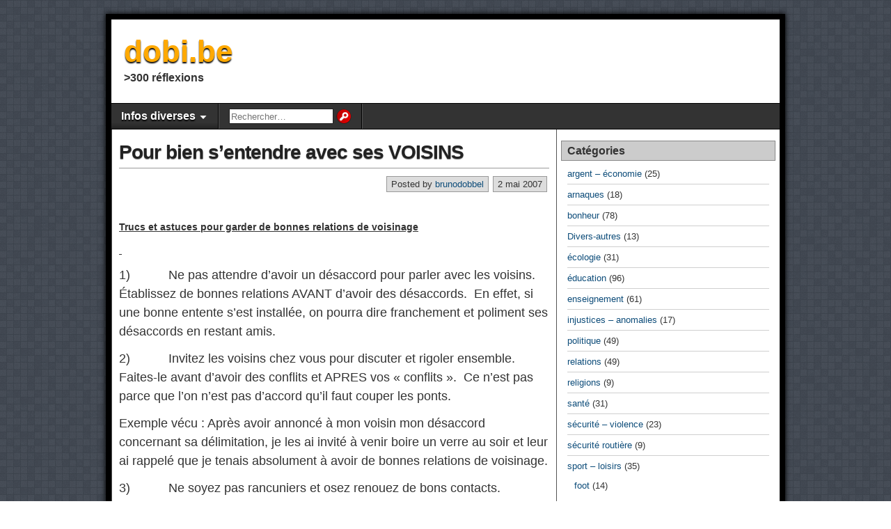

--- FILE ---
content_type: text/html; charset=UTF-8
request_url: http://dobi.be/pour-bien-sentendre-avec-ses-voisins/
body_size: 13086
content:
<!DOCTYPE html>
<html lang="fr-FR">
<head>
<meta charset="UTF-8" />
<title>Pour bien s&rsquo;entendre avec ses VOISINS &#8211; dobi.be</title>
<meta name='robots' content='max-image-preview:large' />
<meta name="viewport" content="initial-scale=1.0" />
<link rel="profile" href="http://gmpg.org/xfn/11" />
<link rel="pingback" href="http://dobi.be/xmlrpc.php" />
<link rel='dns-prefetch' href='//stats.wp.com' />
<link rel='dns-prefetch' href='//v0.wordpress.com' />
<link rel="alternate" type="application/rss+xml" title="dobi.be &raquo; Flux" href="http://dobi.be/feed/" />
<link rel="alternate" type="application/rss+xml" title="dobi.be &raquo; Flux des commentaires" href="http://dobi.be/comments/feed/" />
<link rel="alternate" type="application/rss+xml" title="dobi.be &raquo; Pour bien s&rsquo;entendre avec ses VOISINS Flux des commentaires" href="http://dobi.be/pour-bien-sentendre-avec-ses-voisins/feed/" />
<link rel="alternate" title="oEmbed (JSON)" type="application/json+oembed" href="http://dobi.be/wp-json/oembed/1.0/embed?url=http%3A%2F%2Fdobi.be%2Fpour-bien-sentendre-avec-ses-voisins%2F" />
<link rel="alternate" title="oEmbed (XML)" type="text/xml+oembed" href="http://dobi.be/wp-json/oembed/1.0/embed?url=http%3A%2F%2Fdobi.be%2Fpour-bien-sentendre-avec-ses-voisins%2F&#038;format=xml" />
<style id='wp-img-auto-sizes-contain-inline-css' type='text/css'>
img:is([sizes=auto i],[sizes^="auto," i]){contain-intrinsic-size:3000px 1500px}
/*# sourceURL=wp-img-auto-sizes-contain-inline-css */
</style>
<style id='wp-emoji-styles-inline-css' type='text/css'>

	img.wp-smiley, img.emoji {
		display: inline !important;
		border: none !important;
		box-shadow: none !important;
		height: 1em !important;
		width: 1em !important;
		margin: 0 0.07em !important;
		vertical-align: -0.1em !important;
		background: none !important;
		padding: 0 !important;
	}
/*# sourceURL=wp-emoji-styles-inline-css */
</style>
<style id='wp-block-library-inline-css' type='text/css'>
:root{--wp-block-synced-color:#7a00df;--wp-block-synced-color--rgb:122,0,223;--wp-bound-block-color:var(--wp-block-synced-color);--wp-editor-canvas-background:#ddd;--wp-admin-theme-color:#007cba;--wp-admin-theme-color--rgb:0,124,186;--wp-admin-theme-color-darker-10:#006ba1;--wp-admin-theme-color-darker-10--rgb:0,107,160.5;--wp-admin-theme-color-darker-20:#005a87;--wp-admin-theme-color-darker-20--rgb:0,90,135;--wp-admin-border-width-focus:2px}@media (min-resolution:192dpi){:root{--wp-admin-border-width-focus:1.5px}}.wp-element-button{cursor:pointer}:root .has-very-light-gray-background-color{background-color:#eee}:root .has-very-dark-gray-background-color{background-color:#313131}:root .has-very-light-gray-color{color:#eee}:root .has-very-dark-gray-color{color:#313131}:root .has-vivid-green-cyan-to-vivid-cyan-blue-gradient-background{background:linear-gradient(135deg,#00d084,#0693e3)}:root .has-purple-crush-gradient-background{background:linear-gradient(135deg,#34e2e4,#4721fb 50%,#ab1dfe)}:root .has-hazy-dawn-gradient-background{background:linear-gradient(135deg,#faaca8,#dad0ec)}:root .has-subdued-olive-gradient-background{background:linear-gradient(135deg,#fafae1,#67a671)}:root .has-atomic-cream-gradient-background{background:linear-gradient(135deg,#fdd79a,#004a59)}:root .has-nightshade-gradient-background{background:linear-gradient(135deg,#330968,#31cdcf)}:root .has-midnight-gradient-background{background:linear-gradient(135deg,#020381,#2874fc)}:root{--wp--preset--font-size--normal:16px;--wp--preset--font-size--huge:42px}.has-regular-font-size{font-size:1em}.has-larger-font-size{font-size:2.625em}.has-normal-font-size{font-size:var(--wp--preset--font-size--normal)}.has-huge-font-size{font-size:var(--wp--preset--font-size--huge)}.has-text-align-center{text-align:center}.has-text-align-left{text-align:left}.has-text-align-right{text-align:right}.has-fit-text{white-space:nowrap!important}#end-resizable-editor-section{display:none}.aligncenter{clear:both}.items-justified-left{justify-content:flex-start}.items-justified-center{justify-content:center}.items-justified-right{justify-content:flex-end}.items-justified-space-between{justify-content:space-between}.screen-reader-text{border:0;clip-path:inset(50%);height:1px;margin:-1px;overflow:hidden;padding:0;position:absolute;width:1px;word-wrap:normal!important}.screen-reader-text:focus{background-color:#ddd;clip-path:none;color:#444;display:block;font-size:1em;height:auto;left:5px;line-height:normal;padding:15px 23px 14px;text-decoration:none;top:5px;width:auto;z-index:100000}html :where(.has-border-color){border-style:solid}html :where([style*=border-top-color]){border-top-style:solid}html :where([style*=border-right-color]){border-right-style:solid}html :where([style*=border-bottom-color]){border-bottom-style:solid}html :where([style*=border-left-color]){border-left-style:solid}html :where([style*=border-width]){border-style:solid}html :where([style*=border-top-width]){border-top-style:solid}html :where([style*=border-right-width]){border-right-style:solid}html :where([style*=border-bottom-width]){border-bottom-style:solid}html :where([style*=border-left-width]){border-left-style:solid}html :where(img[class*=wp-image-]){height:auto;max-width:100%}:where(figure){margin:0 0 1em}html :where(.is-position-sticky){--wp-admin--admin-bar--position-offset:var(--wp-admin--admin-bar--height,0px)}@media screen and (max-width:600px){html :where(.is-position-sticky){--wp-admin--admin-bar--position-offset:0px}}

/*# sourceURL=wp-block-library-inline-css */
</style><style id='global-styles-inline-css' type='text/css'>
:root{--wp--preset--aspect-ratio--square: 1;--wp--preset--aspect-ratio--4-3: 4/3;--wp--preset--aspect-ratio--3-4: 3/4;--wp--preset--aspect-ratio--3-2: 3/2;--wp--preset--aspect-ratio--2-3: 2/3;--wp--preset--aspect-ratio--16-9: 16/9;--wp--preset--aspect-ratio--9-16: 9/16;--wp--preset--color--black: #000000;--wp--preset--color--cyan-bluish-gray: #abb8c3;--wp--preset--color--white: #ffffff;--wp--preset--color--pale-pink: #f78da7;--wp--preset--color--vivid-red: #cf2e2e;--wp--preset--color--luminous-vivid-orange: #ff6900;--wp--preset--color--luminous-vivid-amber: #fcb900;--wp--preset--color--light-green-cyan: #7bdcb5;--wp--preset--color--vivid-green-cyan: #00d084;--wp--preset--color--pale-cyan-blue: #8ed1fc;--wp--preset--color--vivid-cyan-blue: #0693e3;--wp--preset--color--vivid-purple: #9b51e0;--wp--preset--gradient--vivid-cyan-blue-to-vivid-purple: linear-gradient(135deg,rgb(6,147,227) 0%,rgb(155,81,224) 100%);--wp--preset--gradient--light-green-cyan-to-vivid-green-cyan: linear-gradient(135deg,rgb(122,220,180) 0%,rgb(0,208,130) 100%);--wp--preset--gradient--luminous-vivid-amber-to-luminous-vivid-orange: linear-gradient(135deg,rgb(252,185,0) 0%,rgb(255,105,0) 100%);--wp--preset--gradient--luminous-vivid-orange-to-vivid-red: linear-gradient(135deg,rgb(255,105,0) 0%,rgb(207,46,46) 100%);--wp--preset--gradient--very-light-gray-to-cyan-bluish-gray: linear-gradient(135deg,rgb(238,238,238) 0%,rgb(169,184,195) 100%);--wp--preset--gradient--cool-to-warm-spectrum: linear-gradient(135deg,rgb(74,234,220) 0%,rgb(151,120,209) 20%,rgb(207,42,186) 40%,rgb(238,44,130) 60%,rgb(251,105,98) 80%,rgb(254,248,76) 100%);--wp--preset--gradient--blush-light-purple: linear-gradient(135deg,rgb(255,206,236) 0%,rgb(152,150,240) 100%);--wp--preset--gradient--blush-bordeaux: linear-gradient(135deg,rgb(254,205,165) 0%,rgb(254,45,45) 50%,rgb(107,0,62) 100%);--wp--preset--gradient--luminous-dusk: linear-gradient(135deg,rgb(255,203,112) 0%,rgb(199,81,192) 50%,rgb(65,88,208) 100%);--wp--preset--gradient--pale-ocean: linear-gradient(135deg,rgb(255,245,203) 0%,rgb(182,227,212) 50%,rgb(51,167,181) 100%);--wp--preset--gradient--electric-grass: linear-gradient(135deg,rgb(202,248,128) 0%,rgb(113,206,126) 100%);--wp--preset--gradient--midnight: linear-gradient(135deg,rgb(2,3,129) 0%,rgb(40,116,252) 100%);--wp--preset--font-size--small: 13px;--wp--preset--font-size--medium: 20px;--wp--preset--font-size--large: 36px;--wp--preset--font-size--x-large: 42px;--wp--preset--spacing--20: 0.44rem;--wp--preset--spacing--30: 0.67rem;--wp--preset--spacing--40: 1rem;--wp--preset--spacing--50: 1.5rem;--wp--preset--spacing--60: 2.25rem;--wp--preset--spacing--70: 3.38rem;--wp--preset--spacing--80: 5.06rem;--wp--preset--shadow--natural: 6px 6px 9px rgba(0, 0, 0, 0.2);--wp--preset--shadow--deep: 12px 12px 50px rgba(0, 0, 0, 0.4);--wp--preset--shadow--sharp: 6px 6px 0px rgba(0, 0, 0, 0.2);--wp--preset--shadow--outlined: 6px 6px 0px -3px rgb(255, 255, 255), 6px 6px rgb(0, 0, 0);--wp--preset--shadow--crisp: 6px 6px 0px rgb(0, 0, 0);}:where(.is-layout-flex){gap: 0.5em;}:where(.is-layout-grid){gap: 0.5em;}body .is-layout-flex{display: flex;}.is-layout-flex{flex-wrap: wrap;align-items: center;}.is-layout-flex > :is(*, div){margin: 0;}body .is-layout-grid{display: grid;}.is-layout-grid > :is(*, div){margin: 0;}:where(.wp-block-columns.is-layout-flex){gap: 2em;}:where(.wp-block-columns.is-layout-grid){gap: 2em;}:where(.wp-block-post-template.is-layout-flex){gap: 1.25em;}:where(.wp-block-post-template.is-layout-grid){gap: 1.25em;}.has-black-color{color: var(--wp--preset--color--black) !important;}.has-cyan-bluish-gray-color{color: var(--wp--preset--color--cyan-bluish-gray) !important;}.has-white-color{color: var(--wp--preset--color--white) !important;}.has-pale-pink-color{color: var(--wp--preset--color--pale-pink) !important;}.has-vivid-red-color{color: var(--wp--preset--color--vivid-red) !important;}.has-luminous-vivid-orange-color{color: var(--wp--preset--color--luminous-vivid-orange) !important;}.has-luminous-vivid-amber-color{color: var(--wp--preset--color--luminous-vivid-amber) !important;}.has-light-green-cyan-color{color: var(--wp--preset--color--light-green-cyan) !important;}.has-vivid-green-cyan-color{color: var(--wp--preset--color--vivid-green-cyan) !important;}.has-pale-cyan-blue-color{color: var(--wp--preset--color--pale-cyan-blue) !important;}.has-vivid-cyan-blue-color{color: var(--wp--preset--color--vivid-cyan-blue) !important;}.has-vivid-purple-color{color: var(--wp--preset--color--vivid-purple) !important;}.has-black-background-color{background-color: var(--wp--preset--color--black) !important;}.has-cyan-bluish-gray-background-color{background-color: var(--wp--preset--color--cyan-bluish-gray) !important;}.has-white-background-color{background-color: var(--wp--preset--color--white) !important;}.has-pale-pink-background-color{background-color: var(--wp--preset--color--pale-pink) !important;}.has-vivid-red-background-color{background-color: var(--wp--preset--color--vivid-red) !important;}.has-luminous-vivid-orange-background-color{background-color: var(--wp--preset--color--luminous-vivid-orange) !important;}.has-luminous-vivid-amber-background-color{background-color: var(--wp--preset--color--luminous-vivid-amber) !important;}.has-light-green-cyan-background-color{background-color: var(--wp--preset--color--light-green-cyan) !important;}.has-vivid-green-cyan-background-color{background-color: var(--wp--preset--color--vivid-green-cyan) !important;}.has-pale-cyan-blue-background-color{background-color: var(--wp--preset--color--pale-cyan-blue) !important;}.has-vivid-cyan-blue-background-color{background-color: var(--wp--preset--color--vivid-cyan-blue) !important;}.has-vivid-purple-background-color{background-color: var(--wp--preset--color--vivid-purple) !important;}.has-black-border-color{border-color: var(--wp--preset--color--black) !important;}.has-cyan-bluish-gray-border-color{border-color: var(--wp--preset--color--cyan-bluish-gray) !important;}.has-white-border-color{border-color: var(--wp--preset--color--white) !important;}.has-pale-pink-border-color{border-color: var(--wp--preset--color--pale-pink) !important;}.has-vivid-red-border-color{border-color: var(--wp--preset--color--vivid-red) !important;}.has-luminous-vivid-orange-border-color{border-color: var(--wp--preset--color--luminous-vivid-orange) !important;}.has-luminous-vivid-amber-border-color{border-color: var(--wp--preset--color--luminous-vivid-amber) !important;}.has-light-green-cyan-border-color{border-color: var(--wp--preset--color--light-green-cyan) !important;}.has-vivid-green-cyan-border-color{border-color: var(--wp--preset--color--vivid-green-cyan) !important;}.has-pale-cyan-blue-border-color{border-color: var(--wp--preset--color--pale-cyan-blue) !important;}.has-vivid-cyan-blue-border-color{border-color: var(--wp--preset--color--vivid-cyan-blue) !important;}.has-vivid-purple-border-color{border-color: var(--wp--preset--color--vivid-purple) !important;}.has-vivid-cyan-blue-to-vivid-purple-gradient-background{background: var(--wp--preset--gradient--vivid-cyan-blue-to-vivid-purple) !important;}.has-light-green-cyan-to-vivid-green-cyan-gradient-background{background: var(--wp--preset--gradient--light-green-cyan-to-vivid-green-cyan) !important;}.has-luminous-vivid-amber-to-luminous-vivid-orange-gradient-background{background: var(--wp--preset--gradient--luminous-vivid-amber-to-luminous-vivid-orange) !important;}.has-luminous-vivid-orange-to-vivid-red-gradient-background{background: var(--wp--preset--gradient--luminous-vivid-orange-to-vivid-red) !important;}.has-very-light-gray-to-cyan-bluish-gray-gradient-background{background: var(--wp--preset--gradient--very-light-gray-to-cyan-bluish-gray) !important;}.has-cool-to-warm-spectrum-gradient-background{background: var(--wp--preset--gradient--cool-to-warm-spectrum) !important;}.has-blush-light-purple-gradient-background{background: var(--wp--preset--gradient--blush-light-purple) !important;}.has-blush-bordeaux-gradient-background{background: var(--wp--preset--gradient--blush-bordeaux) !important;}.has-luminous-dusk-gradient-background{background: var(--wp--preset--gradient--luminous-dusk) !important;}.has-pale-ocean-gradient-background{background: var(--wp--preset--gradient--pale-ocean) !important;}.has-electric-grass-gradient-background{background: var(--wp--preset--gradient--electric-grass) !important;}.has-midnight-gradient-background{background: var(--wp--preset--gradient--midnight) !important;}.has-small-font-size{font-size: var(--wp--preset--font-size--small) !important;}.has-medium-font-size{font-size: var(--wp--preset--font-size--medium) !important;}.has-large-font-size{font-size: var(--wp--preset--font-size--large) !important;}.has-x-large-font-size{font-size: var(--wp--preset--font-size--x-large) !important;}
/*# sourceURL=global-styles-inline-css */
</style>

<style id='classic-theme-styles-inline-css' type='text/css'>
/*! This file is auto-generated */
.wp-block-button__link{color:#fff;background-color:#32373c;border-radius:9999px;box-shadow:none;text-decoration:none;padding:calc(.667em + 2px) calc(1.333em + 2px);font-size:1.125em}.wp-block-file__button{background:#32373c;color:#fff;text-decoration:none}
/*# sourceURL=/wp-includes/css/classic-themes.min.css */
</style>
<link rel='stylesheet' id='asteroid-main-css' href='http://dobi.be/wp-content/themes/asteroid/style.css?ver=1.2.9' type='text/css' media='all' />
<link rel='stylesheet' id='asteroid-responsive-css' href='http://dobi.be/wp-content/themes/asteroid/responsive.css?ver=1.2.9' type='text/css' media='all' />
<link rel='stylesheet' id='sharedaddy-css' href='http://dobi.be/wp-content/plugins/jetpack/modules/sharedaddy/sharing.css?ver=15.4' type='text/css' media='all' />
<link rel='stylesheet' id='social-logos-css' href='http://dobi.be/wp-content/plugins/jetpack/_inc/social-logos/social-logos.min.css?ver=15.4' type='text/css' media='all' />
<script type="text/javascript" src="http://dobi.be/wp-includes/js/jquery/jquery.min.js?ver=3.7.1" id="jquery-core-js"></script>
<script type="text/javascript" src="http://dobi.be/wp-includes/js/jquery/jquery-migrate.min.js?ver=3.4.1" id="jquery-migrate-js"></script>
<link rel="https://api.w.org/" href="http://dobi.be/wp-json/" /><link rel="alternate" title="JSON" type="application/json" href="http://dobi.be/wp-json/wp/v2/posts/247" /><link rel="EditURI" type="application/rsd+xml" title="RSD" href="http://dobi.be/xmlrpc.php?rsd" />

<link rel="canonical" href="http://dobi.be/pour-bien-sentendre-avec-ses-voisins/" />
<link rel='shortlink' href='https://wp.me/p3Pdx4-3Z' />
	<style>img#wpstats{display:none}</style>
		<!-- Asteroid Head -->
<meta property="Asteroid Theme" content="1.2.9" />

<!-- Asteroid Head End -->

<style type="text/css" media="screen">
	#container {width: 976px;}
	#header {
		min-height: 120px;
		background-color: #FFFFFF;
	}
	#content {
		width: 640px;
		max-width: 640px;
		background-color: #FFFFFF;
	}
	#sidebar {
		width: 320px;
		max-width: 320px;
		background-color: #FFFFFF;
	}
</style>

<style type="text/css">.recentcomments a{display:inline !important;padding:0 !important;margin:0 !important;}</style><style type="text/css" id="custom-background-css">
body.custom-background { background-image: url("http://dobi.be/wp-content/themes/asteroid/images/bg-grey.png"); background-position: left top; background-size: auto; background-repeat: repeat; background-attachment: fixed; }
</style>
	
<!-- Jetpack Open Graph Tags -->
<meta property="og:type" content="article" />
<meta property="og:title" content="Pour bien s&rsquo;entendre avec ses VOISINS" />
<meta property="og:url" content="http://dobi.be/pour-bien-sentendre-avec-ses-voisins/" />
<meta property="og:description" content="&nbsp; Trucs et astuces pour garder de bonnes relations de voisinage   1)           Ne pas attendre d’avoir un désaccord pour parler avec les voisins.  Établissez de bonnes relations AVANT d’avoir …" />
<meta property="article:published_time" content="2007-05-02T19:47:30+00:00" />
<meta property="article:modified_time" content="2013-08-17T19:48:32+00:00" />
<meta property="og:site_name" content="dobi.be" />
<meta property="og:image" content="https://s0.wp.com/i/blank.jpg" />
<meta property="og:image:width" content="200" />
<meta property="og:image:height" content="200" />
<meta property="og:image:alt" content="" />
<meta property="og:locale" content="fr_FR" />
<meta name="twitter:text:title" content="Pour bien s&rsquo;entendre avec ses VOISINS" />
<meta name="twitter:card" content="summary" />

<!-- End Jetpack Open Graph Tags -->
</head>

<body class="wp-singular post-template-default single single-post postid-247 single-format-standard custom-background wp-theme-asteroid">

	
	
	
<div id="container" class="cf" itemscope itemtype="http://schema.org/WebPage">

	
	<div id="header" class="cf" itemscope itemtype="http://schema.org/WPHeader" role="banner">

		
		<div id="header-info-wrap" class="cf">

			
				<div id="header-text" class="cf">
										<h2 id="site-title"><a href="http://dobi.be/">dobi.be</a></h2>					<span id="site-description">&gt;300 réflexions</span>
				</div>

			
		</div>

		
		
	</div>

	
	<nav id="nav" class="cf " itemscope itemtype="http://schema.org/SiteNavigationElement" role="navigation">
		
		
		<ul id="menu-wplook-main-menu" class="menu"><li id="menu-item-525" class="menu-item menu-item-type-post_type menu-item-object-page menu-item-has-children menu-item-525"><a href="http://dobi.be/infos/">Infos diverses</a>
<ul class="sub-menu">
	<li id="menu-item-526" class="menu-item menu-item-type-post_type menu-item-object-page menu-item-526"><a href="http://dobi.be/infos/contact/">Contact</a></li>
	<li id="menu-item-528" class="menu-item menu-item-type-post_type menu-item-object-page menu-item-528"><a href="http://dobi.be/infos/les-plus-populaires/">Les plus populaires</a></li>
	<li id="menu-item-529" class="menu-item menu-item-type-post_type menu-item-object-page menu-item-529"><a href="http://dobi.be/infos/pourquoi-ce-site/">Pourquoi ce site ?</a></li>
	<li id="menu-item-530" class="menu-item menu-item-type-post_type menu-item-object-page menu-item-530"><a href="http://dobi.be/infos/qui-suis-je/">Qui suis-je ?</a></li>
	<li id="menu-item-762" class="menu-item menu-item-type-custom menu-item-object-custom menu-item-762"><a href="http://dobi.be/wp-login.php">Connexion</a></li>
</ul>
</li>
<li class="menu-item menu-item-search"><form role="search" method="get" class="search-form" action="http://dobi.be/">
				<label>
					<span class="screen-reader-text">Rechercher :</span>
					<input type="search" class="search-field" placeholder="Rechercher…" value="" name="s" />
				</label>
				<input type="submit" class="search-submit" value="Rechercher" />
			</form></li></ul>
			</nav>

	
<div id="main" class="cf">

	
<div id="content" class="cf" itemscope itemtype="http://schema.org/Blog" role="main">
	
	<!-- Widgets: Before Content -->
	
	
	<!-- Start the Loop -->
	
								<article id="post-247" class="single-view post-247 post type-post status-publish format-standard hentry category-bonheur category-relations tag-dispute tag-sentendre tag-voisin" itemprop="blogPost" itemscope itemtype="http://schema.org/BlogPosting">

<div class="entry-header">
	<h1 class="entry-title" itemprop="headline" ><a href="http://dobi.be/pour-bien-sentendre-avec-ses-voisins/">Pour bien s&rsquo;entendre avec ses VOISINS</a></h1>
</div>

<!-- Widgets: Before Post -->

<!-- Date & Author -->
<div class="entry-meta-top cf">
				<div class="entry-date" itemprop="datePublished" >2 mai 2007</div>
	
			<div class="entry-author author vcard" itemprop="author" itemscope itemtype="http://schema.org/Person">
						Posted by&nbsp;<a class="url fn" href="http://dobi.be/author/brunodobbel/" itemprop="name" >brunodobbel</a>
		</div>
	</div>

<div class="entry-content cf" itemprop="text" >

	<!-- Widgets: Before Post Content -->
	
	<p>&nbsp;</p>
<p><b><span style="text-decoration: underline;">Trucs et astuces pour garder de bonnes relations de voisinage </span></b></p>
<p><b><span style="text-decoration: underline;">   </span></b></p>
<p><span style="font-size: large;">1)           Ne pas attendre d’avoir un désaccord pour parler avec les voisins.  Établissez de bonnes relations AVANT d’avoir des désaccords.  En effet, si une bonne entente s’est installée, on pourra dire franchement et poliment ses désaccords en restant amis. </span></p>
<p><span style="font-size: large;">2)           Invitez les voisins chez vous pour discuter et rigoler ensemble.  Faites-le avant d’avoir des conflits et APRES vos « conflits ».  Ce n’est pas parce que l’on n’est pas d’accord qu’il faut couper les ponts. </span></p>
<p><span style="font-size: large;">Exemple vécu : Après avoir annoncé à mon voisin mon désaccord concernant sa délimitation, je les ai invité à venir boire un verre au soir et leur ai rappelé que je tenais absolument à avoir de bonnes relations de voisinage. </span></p>
<p><span style="font-size: large;">3)           Ne soyez pas rancuniers et osez renouez de bons contacts. </span></p>
<p><span style="font-size: large;">Exemple vécus : Les enfants de ma voisine ont lancé et griffé mes vitres.  J’ai fait intervenir la police et j’ai obtenu le remboursement.  Malgré cela, j’ai continué à parler aux enfants, à leur faire plaisir en leur offrant des ver de terre pour la pêche, en leur autorisant à venir en chercher dans mon potager.  Je n&rsquo;ai plus jamais eu de problème. </span></p>
<p><span style="font-size: large;">4)           Mettez-vous à la place de l’autre et acceptez d&rsquo;écouter ses demandes. </span></p>
<p><span style="font-size: large;">Exemple vécu : Mon voisin est venu me dire que les pierres que j’avais entreposée faisaient pencher sa clôture.  Je les ai immédiatement enlevées.  Il a apprécié. </span></p>
<p><span style="font-size: large;">Un voisin est venu dire à mon père que l&rsquo;arbre le gênait et laissait tomber beaucoup de saletés chez lui.  Mon père la immédiatement coupé (pour ne pas avoir de problèmes). </span></p>
<p><span style="font-size: large;">5)           Faites plaisir à votre voisin.  Rendez-vous des services.  Prêtez-vous du matériel. </span></p>
<p><span style="font-size: large;">Exemples vécus : Mon voisin est déjà venu me couper des arbres. Je l&rsquo;ai déjà aidé à porter des meubles, des pierres. Je lui ai déjà prêter mon diable, mon garage,&#8230;  Il m&rsquo;a aidé à faire démarrer ma voiture,&#8230;  Bref, autant d&rsquo;échanges qui font plaisir et qui  </span></p>
<p><span style="font-size: large;">6)            Ne vous vexez pas trop vite, ne vous énervez pas trop vite&#8230;. </span></p>
<p><span style="font-size: large;">Exemple : Notre ancien voisin urinait dans le fond de son jardin, c&rsquo;est-à-dire chez nous.  Nous avons exprimé <span style="text-decoration: underline;">gentiment</span> notre désaccord à sa femme qui comprenait parfaitement la demande et en a fait part à son mari.  Il a arrêté. </span></p>
<p><span style="font-size: large;">Résultat : </span></p>
<p><span style="font-size: large;">Nous n&rsquo;avons aucune dispute avec aucun voisin (et ceci depuis presque 10 ans de voisinage dans deux maisons différentes.  Un conflit de voisinage peut être très embêtant et peut empoisonner une bonne partie de la vie.  C&rsquo;est pourquoi, je trouve qu&rsquo;il est très important de s&rsquo;entendre, de se réconcilier, de s&rsquo;apprécier et de s&rsquo;aider entre voisins.</span></p>
<p>&nbsp;</p>
<p><span style="font-size: large;">Bruno Dobbelstein</span></p>
<p style="text-align: left;" align="right">2 mai 2007</p>
<div class="sharedaddy sd-sharing-enabled"><div class="robots-nocontent sd-block sd-social sd-social-icon-text sd-sharing"><h3 class="sd-title">Partager :</h3><div class="sd-content"><ul><li class="share-facebook"><a rel="nofollow noopener noreferrer"
				data-shared="sharing-facebook-247"
				class="share-facebook sd-button share-icon"
				href="http://dobi.be/pour-bien-sentendre-avec-ses-voisins/?share=facebook"
				target="_blank"
				aria-labelledby="sharing-facebook-247"
				>
				<span id="sharing-facebook-247" hidden>Cliquez pour partager sur Facebook(ouvre dans une nouvelle fenêtre)</span>
				<span>Facebook</span>
			</a></li><li class="share-twitter"><a rel="nofollow noopener noreferrer"
				data-shared="sharing-twitter-247"
				class="share-twitter sd-button share-icon"
				href="http://dobi.be/pour-bien-sentendre-avec-ses-voisins/?share=twitter"
				target="_blank"
				aria-labelledby="sharing-twitter-247"
				>
				<span id="sharing-twitter-247" hidden>Cliquer pour partager sur X(ouvre dans une nouvelle fenêtre)</span>
				<span>X</span>
			</a></li><li class="share-linkedin"><a rel="nofollow noopener noreferrer"
				data-shared="sharing-linkedin-247"
				class="share-linkedin sd-button share-icon"
				href="http://dobi.be/pour-bien-sentendre-avec-ses-voisins/?share=linkedin"
				target="_blank"
				aria-labelledby="sharing-linkedin-247"
				>
				<span id="sharing-linkedin-247" hidden>Cliquez pour partager sur LinkedIn(ouvre dans une nouvelle fenêtre)</span>
				<span>LinkedIn</span>
			</a></li><li class="share-email"><a rel="nofollow noopener noreferrer"
				data-shared="sharing-email-247"
				class="share-email sd-button share-icon"
				href="mailto:?subject=%5BArticle%20partag%C3%A9%5D%20Pour%20bien%20s%27entendre%20avec%20ses%20VOISINS&#038;body=http%3A%2F%2Fdobi.be%2Fpour-bien-sentendre-avec-ses-voisins%2F&#038;share=email"
				target="_blank"
				aria-labelledby="sharing-email-247"
				data-email-share-error-title="Votre messagerie est-elle configurée ?" data-email-share-error-text="Si vous rencontrez des problèmes de partage par e-mail, votre messagerie n’est peut-être pas configurée pour votre navigateur. Vous devrez peut-être créer vous-même une nouvelle messagerie." data-email-share-nonce="b798f55780" data-email-share-track-url="http://dobi.be/pour-bien-sentendre-avec-ses-voisins/?share=email">
				<span id="sharing-email-247" hidden>Cliquer pour envoyer un lien par e-mail à un ami(ouvre dans une nouvelle fenêtre)</span>
				<span>E-mail</span>
			</a></li><li class="share-end"></li></ul></div></div></div>
	<!-- Widgets: After Post Content -->
	
	
</div>

<div class="entry-meta-bottom cf">

			<div class="updated" itemprop="dateModified" >Updated:&nbsp;17 août 2013&nbsp;at&nbsp;20:48</div>
	
	<div class="entry-tags">Étiquettes : <a href="http://dobi.be/tag/dispute/" rel="tag">dispute</a>, <a href="http://dobi.be/tag/sentendre/" rel="tag">s'entendre</a>, <a href="http://dobi.be/tag/voisin/" rel="tag">voisin</a></div>

	
	<!-- Widgets: After Post -->
	
			<div class="post-nav cf">
			<div class="link-prev">&#x25C0; <a href="http://dobi.be/quand-les-paroles-ne-suffisent-plus/" rel="prev">Quand les paroles ne suffisent plus !</a></div>
			<div class="link-next"><a href="http://dobi.be/travail/" rel="next">Tout salaire (allocation) mérite travail</a> &#x25B6;</div>
		</div>
	</div>


	<div id="comment-area" class="cf">
<div id="comments" class="cf">
	
	
		<div id="respond" class="comment-respond">
		<h3 id="reply-title" class="comment-reply-title">Laisser un commentaire <small><a rel="nofollow" id="cancel-comment-reply-link" href="/pour-bien-sentendre-avec-ses-voisins/#respond" style="display:none;">Annuler la réponse</a></small></h3><form action="http://dobi.be/wp-comments-post.php" method="post" id="commentform" class="comment-form"><p class="comment-notes"><span id="email-notes">Votre adresse e-mail ne sera pas publiée.</span> <span class="required-field-message">Les champs obligatoires sont indiqués avec <span class="required">*</span></span></p><p class="comment-form-comment"><label for="comment">Commentaire <span class="required">*</span></label> <textarea id="comment" name="comment" cols="45" rows="8" maxlength="65525" required></textarea></p><p class="comment-form-author"><label for="author">Nom <span class="required">*</span></label> <input id="author" name="author" type="text" value="" size="30" maxlength="245" autocomplete="name" required /></p>
<p class="comment-form-email"><label for="email">E-mail <span class="required">*</span></label> <input id="email" name="email" type="email" value="" size="30" maxlength="100" aria-describedby="email-notes" autocomplete="email" required /></p>
<p class="comment-form-url"><label for="url">Site web</label> <input id="url" name="url" type="url" value="" size="30" maxlength="200" autocomplete="url" /></p>
<p class="comment-subscription-form"><input type="checkbox" name="subscribe_comments" id="subscribe_comments" value="subscribe" style="width: auto; -moz-appearance: checkbox; -webkit-appearance: checkbox;" /> <label class="subscribe-label" id="subscribe-label" for="subscribe_comments">Prévenez-moi de tous les nouveaux commentaires par e-mail.</label></p><p class="comment-subscription-form"><input type="checkbox" name="subscribe_blog" id="subscribe_blog" value="subscribe" style="width: auto; -moz-appearance: checkbox; -webkit-appearance: checkbox;" /> <label class="subscribe-label" id="subscribe-blog-label" for="subscribe_blog">Prévenez-moi de tous les nouveaux articles par e-mail.</label></p><p class="form-submit"><input name="submit" type="submit" id="submit" class="submit" value="Laisser un commentaire" /> <input type='hidden' name='comment_post_ID' value='247' id='comment_post_ID' />
<input type='hidden' name='comment_parent' id='comment_parent' value='0' />
</p></form>	</div><!-- #respond -->
	</div></div>

</article>			
	
	
	<!-- Bottom Post Navigation -->
	</div>

<div id="sidebar" class="cf" itemscope itemtype="http://schema.org/WPSideBar" role="complementary">
		<aside id="widgets-wrap-sidebar">

					<section id="categories-2" class="widget-sidebar asteroid-widget widget_categories"><h2 class="widget-title">Catégories</h2>
			<ul>
					<li class="cat-item cat-item-425"><a href="http://dobi.be/category/argent/">argent &#8211; économie</a> (25)
</li>
	<li class="cat-item cat-item-16"><a href="http://dobi.be/category/arnaques/">arnaques</a> (18)
</li>
	<li class="cat-item cat-item-3"><a href="http://dobi.be/category/bonheur/">bonheur</a> (78)
</li>
	<li class="cat-item cat-item-1"><a href="http://dobi.be/category/divers-autres/">Divers-autres</a> (13)
</li>
	<li class="cat-item cat-item-8"><a href="http://dobi.be/category/ecologie/">écologie</a> (31)
</li>
	<li class="cat-item cat-item-4"><a href="http://dobi.be/category/education/">éducation</a> (96)
</li>
	<li class="cat-item cat-item-11"><a href="http://dobi.be/category/enseignement/">enseignement</a> (61)
</li>
	<li class="cat-item cat-item-209"><a href="http://dobi.be/category/injustices-anomalies/">injustices &#8211; anomalies</a> (17)
</li>
	<li class="cat-item cat-item-10"><a href="http://dobi.be/category/politique/">politique</a> (49)
</li>
	<li class="cat-item cat-item-5"><a href="http://dobi.be/category/relations/">relations</a> (49)
</li>
	<li class="cat-item cat-item-12"><a href="http://dobi.be/category/religions/">religions</a> (9)
</li>
	<li class="cat-item cat-item-6"><a href="http://dobi.be/category/sante/">santé</a> (31)
</li>
	<li class="cat-item cat-item-7"><a href="http://dobi.be/category/violence/">sécurité &#8211; violence</a> (23)
</li>
	<li class="cat-item cat-item-14"><a href="http://dobi.be/category/securite-routiere/">sécurité routière</a> (9)
</li>
	<li class="cat-item cat-item-17"><a href="http://dobi.be/category/sport/">sport &#8211; loisirs</a> (35)
<ul class='children'>
	<li class="cat-item cat-item-19"><a href="http://dobi.be/category/sport/foot/">foot</a> (14)
</li>
	<li class="cat-item cat-item-21"><a href="http://dobi.be/category/sport/jeux-de-cartes/">jeux de cartes</a> (5)
</li>
	<li class="cat-item cat-item-18"><a href="http://dobi.be/category/sport/ping/">ping</a> (12)
</li>
</ul>
</li>
	<li class="cat-item cat-item-77"><a href="http://dobi.be/category/technologies/">Technologies</a> (8)
</li>
	<li class="cat-item cat-item-13"><a href="http://dobi.be/category/travail/">travail</a> (22)
</li>
			</ul>

			</section>
		<section id="recent-posts-2" class="widget-sidebar asteroid-widget widget_recent_entries">
		<h2 class="widget-title">Articles récents</h2>
		<ul>
											<li>
					<a href="http://dobi.be/8-regles-de-sagesse-et-de-bonheur/">8 règles de sagesse (et de bonheur)</a>
									</li>
											<li>
					<a href="http://dobi.be/differences-mathematiques-filles-garcons/">Différences mathématiques filles-garçons</a>
									</li>
											<li>
					<a href="http://dobi.be/mauvais-et-bons-gagnants/">MAUVAIS et BONS GAGNANTS</a>
									</li>
											<li>
					<a href="http://dobi.be/soyons-bons-mais-pas-trop/">Soyons bons, mais pas trop</a>
									</li>
											<li>
					<a href="http://dobi.be/besoins-et-tentations/">Besoins et tentations</a>
									</li>
					</ul>

		</section><section id="recent-comments-2" class="widget-sidebar asteroid-widget widget_recent_comments"><h2 class="widget-title">Commentaires récents</h2><ul id="recentcomments"><li class="recentcomments"><span class="comment-author-link">Hossé Jean Felder</span> dans <a href="http://dobi.be/comment-eduquer-un-enfant-12-regles-de-base/#comment-20687">Comment éduquer un enfant ? Les 6 piliers en 32 actions</a></li><li class="recentcomments"><span class="comment-author-link">Matagne Benoît</span> dans <a href="http://dobi.be/dobi40-jeu-de-cartes/#comment-20435">dobi40 &#8211; jeu de cartes</a></li><li class="recentcomments"><span class="comment-author-link">PUPUP</span> dans <a href="http://dobi.be/comment-eduquer-un-enfant-12-regles-de-base/#comment-19991">Comment éduquer un enfant ? Les 6 piliers en 32 actions</a></li><li class="recentcomments"><span class="comment-author-link">brunodobbel</span> dans <a href="http://dobi.be/infos/contact/#comment-19309">Contact</a></li><li class="recentcomments"><span class="comment-author-link">gbosso</span> dans <a href="http://dobi.be/comment-eduquer-un-enfant-12-regles-de-base/#comment-18847">Comment éduquer un enfant ? Les 6 piliers en 32 actions</a></li></ul></section><section id="meta-2" class="widget-sidebar asteroid-widget widget_meta"><h2 class="widget-title">Méta</h2>
		<ul>
						<li><a href="http://dobi.be/wp-login.php">Connexion</a></li>
			<li><a href="http://dobi.be/feed/">Flux des publications</a></li>
			<li><a href="http://dobi.be/comments/feed/">Flux des commentaires</a></li>

			<li><a href="https://fr.wordpress.org/">Site de WordPress-FR</a></li>
		</ul>

		</section><section id="tag_cloud-2" class="widget-sidebar asteroid-widget widget_tag_cloud"><h2 class="widget-title">Étiquettes</h2><div class="tagcloud"><a href="http://dobi.be/tag/adn/" class="tag-cloud-link tag-link-38 tag-link-position-1" style="font-size: 8pt;" aria-label="adn (2 éléments)">adn</a>
<a href="http://dobi.be/tag/attention/" class="tag-cloud-link tag-link-28 tag-link-position-2" style="font-size: 11.574468085106pt;" aria-label="attention (3 éléments)">attention</a>
<a href="http://dobi.be/tag/bonheur/" class="tag-cloud-link tag-link-427 tag-link-position-3" style="font-size: 16.936170212766pt;" aria-label="bonheur (5 éléments)">bonheur</a>
<a href="http://dobi.be/tag/comportement/" class="tag-cloud-link tag-link-89 tag-link-position-4" style="font-size: 11.574468085106pt;" aria-label="comportement (3 éléments)">comportement</a>
<a href="http://dobi.be/tag/couple/" class="tag-cloud-link tag-link-373 tag-link-position-5" style="font-size: 11.574468085106pt;" aria-label="couple (3 éléments)">couple</a>
<a href="http://dobi.be/tag/dangereuse/" class="tag-cloud-link tag-link-41 tag-link-position-6" style="font-size: 8pt;" aria-label="dangereuse (2 éléments)">dangereuse</a>
<a href="http://dobi.be/tag/dieu/" class="tag-cloud-link tag-link-334 tag-link-position-7" style="font-size: 11.574468085106pt;" aria-label="dieu (3 éléments)">dieu</a>
<a href="http://dobi.be/tag/discipline/" class="tag-cloud-link tag-link-99 tag-link-position-8" style="font-size: 14.553191489362pt;" aria-label="discipline (4 éléments)">discipline</a>
<a href="http://dobi.be/tag/enfant-roi/" class="tag-cloud-link tag-link-124 tag-link-position-9" style="font-size: 16.936170212766pt;" aria-label="enfant-roi (5 éléments)">enfant-roi</a>
<a href="http://dobi.be/tag/enseignement/" class="tag-cloud-link tag-link-432 tag-link-position-10" style="font-size: 11.574468085106pt;" aria-label="enseignement (3 éléments)">enseignement</a>
<a href="http://dobi.be/tag/facebook/" class="tag-cloud-link tag-link-81 tag-link-position-11" style="font-size: 8pt;" aria-label="facebook (2 éléments)">facebook</a>
<a href="http://dobi.be/tag/fair-play/" class="tag-cloud-link tag-link-392 tag-link-position-12" style="font-size: 11.574468085106pt;" aria-label="fair-play (3 éléments)">fair-play</a>
<a href="http://dobi.be/tag/femme/" class="tag-cloud-link tag-link-173 tag-link-position-13" style="font-size: 11.574468085106pt;" aria-label="femme (3 éléments)">femme</a>
<a href="http://dobi.be/tag/foot/" class="tag-cloud-link tag-link-435 tag-link-position-14" style="font-size: 16.936170212766pt;" aria-label="foot (5 éléments)">foot</a>
<a href="http://dobi.be/tag/formation/" class="tag-cloud-link tag-link-147 tag-link-position-15" style="font-size: 16.936170212766pt;" aria-label="formation (5 éléments)">formation</a>
<a href="http://dobi.be/tag/gsm/" class="tag-cloud-link tag-link-80 tag-link-position-16" style="font-size: 8pt;" aria-label="gsm (2 éléments)">gsm</a>
<a href="http://dobi.be/tag/heureux/" class="tag-cloud-link tag-link-44 tag-link-position-17" style="font-size: 8pt;" aria-label="heureux (2 éléments)">heureux</a>
<a href="http://dobi.be/tag/homme/" class="tag-cloud-link tag-link-172 tag-link-position-18" style="font-size: 11.574468085106pt;" aria-label="homme (3 éléments)">homme</a>
<a href="http://dobi.be/tag/informatique/" class="tag-cloud-link tag-link-83 tag-link-position-19" style="font-size: 8pt;" aria-label="informatique (2 éléments)">informatique</a>
<a href="http://dobi.be/tag/intelligence/" class="tag-cloud-link tag-link-84 tag-link-position-20" style="font-size: 14.553191489362pt;" aria-label="intelligence (4 éléments)">intelligence</a>
<a href="http://dobi.be/tag/jeu/" class="tag-cloud-link tag-link-376 tag-link-position-21" style="font-size: 11.574468085106pt;" aria-label="jeu (3 éléments)">jeu</a>
<a href="http://dobi.be/tag/jeux/" class="tag-cloud-link tag-link-93 tag-link-position-22" style="font-size: 8pt;" aria-label="jeux (2 éléments)">jeux</a>
<a href="http://dobi.be/tag/limites/" class="tag-cloud-link tag-link-137 tag-link-position-23" style="font-size: 11.574468085106pt;" aria-label="limites (3 éléments)">limites</a>
<a href="http://dobi.be/tag/mathematiques/" class="tag-cloud-link tag-link-85 tag-link-position-24" style="font-size: 8pt;" aria-label="mathématiques (2 éléments)">mathématiques</a>
<a href="http://dobi.be/tag/mode/" class="tag-cloud-link tag-link-39 tag-link-position-25" style="font-size: 8pt;" aria-label="mode (2 éléments)">mode</a>
<a href="http://dobi.be/tag/moral/" class="tag-cloud-link tag-link-60 tag-link-position-26" style="font-size: 11.574468085106pt;" aria-label="moral (3 éléments)">moral</a>
<a href="http://dobi.be/tag/melanger/" class="tag-cloud-link tag-link-31 tag-link-position-27" style="font-size: 8pt;" aria-label="mélanger (2 éléments)">mélanger</a>
<a href="http://dobi.be/tag/politique/" class="tag-cloud-link tag-link-431 tag-link-position-28" style="font-size: 16.936170212766pt;" aria-label="politique (5 éléments)">politique</a>
<a href="http://dobi.be/tag/propositions/" class="tag-cloud-link tag-link-34 tag-link-position-29" style="font-size: 11.574468085106pt;" aria-label="propositions (3 éléments)">propositions</a>
<a href="http://dobi.be/tag/pedagogie/" class="tag-cloud-link tag-link-299 tag-link-position-30" style="font-size: 11.574468085106pt;" aria-label="pédagogie (3 éléments)">pédagogie</a>
<a href="http://dobi.be/tag/rue/" class="tag-cloud-link tag-link-33 tag-link-position-31" style="font-size: 8pt;" aria-label="rue (2 éléments)">rue</a>
<a href="http://dobi.be/tag/sante/" class="tag-cloud-link tag-link-429 tag-link-position-32" style="font-size: 11.574468085106pt;" aria-label="santé (3 éléments)">santé</a>
<a href="http://dobi.be/tag/solution/" class="tag-cloud-link tag-link-244 tag-link-position-33" style="font-size: 11.574468085106pt;" aria-label="solution (3 éléments)">solution</a>
<a href="http://dobi.be/tag/supporter/" class="tag-cloud-link tag-link-29 tag-link-position-34" style="font-size: 8pt;" aria-label="supporter (2 éléments)">supporter</a>
<a href="http://dobi.be/tag/securite/" class="tag-cloud-link tag-link-32 tag-link-position-35" style="font-size: 19.021276595745pt;" aria-label="sécurité (6 éléments)">sécurité</a>
<a href="http://dobi.be/tag/temps/" class="tag-cloud-link tag-link-70 tag-link-position-36" style="font-size: 8pt;" aria-label="temps (2 éléments)">temps</a>
<a href="http://dobi.be/tag/transport/" class="tag-cloud-link tag-link-352 tag-link-position-37" style="font-size: 11.574468085106pt;" aria-label="transport (3 éléments)">transport</a>
<a href="http://dobi.be/tag/travail/" class="tag-cloud-link tag-link-433 tag-link-position-38" style="font-size: 16.936170212766pt;" aria-label="travail (5 éléments)">travail</a>
<a href="http://dobi.be/tag/television/" class="tag-cloud-link tag-link-76 tag-link-position-39" style="font-size: 8pt;" aria-label="télévision (2 éléments)">télévision</a>
<a href="http://dobi.be/tag/valeurs/" class="tag-cloud-link tag-link-64 tag-link-position-40" style="font-size: 11.574468085106pt;" aria-label="valeurs (3 éléments)">valeurs</a>
<a href="http://dobi.be/tag/violence-2/" class="tag-cloud-link tag-link-30 tag-link-position-41" style="font-size: 14.553191489362pt;" aria-label="violence (4 éléments)">violence</a>
<a href="http://dobi.be/tag/ecole/" class="tag-cloud-link tag-link-122 tag-link-position-42" style="font-size: 14.553191489362pt;" aria-label="école (4 éléments)">école</a>
<a href="http://dobi.be/tag/education/" class="tag-cloud-link tag-link-428 tag-link-position-43" style="font-size: 22pt;" aria-label="éducation (8 éléments)">éducation</a>
<a href="http://dobi.be/tag/eduquer/" class="tag-cloud-link tag-link-65 tag-link-position-44" style="font-size: 19.021276595745pt;" aria-label="éduquer (6 éléments)">éduquer</a>
<a href="http://dobi.be/tag/elections/" class="tag-cloud-link tag-link-270 tag-link-position-45" style="font-size: 11.574468085106pt;" aria-label="élections (3 éléments)">élections</a></div>
</section>		
	</aside>
	</div></div> <!-- #Main End -->

<div id="footer" class="cf" itemscope itemtype="http://schema.org/WPFooter">
		
	<div id="footer-area" class="cf">
				
			</div>

	<div id="footer-bottom" class="cf" role="contentinfo">
		<div id="footer-links">
					</div>

								<span id="theme-link"><a href="https://ronangelo.com/asteroid/">Asteroid Theme</a></span>
			</div>

	</div> <!-- #Footer -->

</div> <!-- #Container -->

<script type="speculationrules">
{"prefetch":[{"source":"document","where":{"and":[{"href_matches":"/*"},{"not":{"href_matches":["/wp-*.php","/wp-admin/*","/wp-content/uploads/*","/wp-content/*","/wp-content/plugins/*","/wp-content/themes/asteroid/*","/*\\?(.+)"]}},{"not":{"selector_matches":"a[rel~=\"nofollow\"]"}},{"not":{"selector_matches":".no-prefetch, .no-prefetch a"}}]},"eagerness":"conservative"}]}
</script>

	<script type="text/javascript">
		window.WPCOM_sharing_counts = {"http://dobi.be/pour-bien-sentendre-avec-ses-voisins/":247};
	</script>
				<script type="text/javascript">
jQuery(document).ready(function($) {
	$( '#nav .drop-toggle' ).click(function(){
		$( '#nav' ).toggleClass( 'dropped' );
	});
});
</script>
<script type="text/javascript" src="http://dobi.be/wp-includes/js/comment-reply.min.js?ver=1b293ae30ededb3857897c6386a616b8" id="comment-reply-js" async="async" data-wp-strategy="async" fetchpriority="low"></script>
<script type="text/javascript" id="jetpack-stats-js-before">
/* <![CDATA[ */
_stq = window._stq || [];
_stq.push([ "view", {"v":"ext","blog":"56535758","post":"247","tz":"1","srv":"dobi.be","j":"1:15.4"} ]);
_stq.push([ "clickTrackerInit", "56535758", "247" ]);
//# sourceURL=jetpack-stats-js-before
/* ]]> */
</script>
<script type="text/javascript" src="https://stats.wp.com/e-202603.js" id="jetpack-stats-js" defer="defer" data-wp-strategy="defer"></script>
<script type="text/javascript" id="sharing-js-js-extra">
/* <![CDATA[ */
var sharing_js_options = {"lang":"en","counts":"1","is_stats_active":"1"};
//# sourceURL=sharing-js-js-extra
/* ]]> */
</script>
<script type="text/javascript" src="http://dobi.be/wp-content/plugins/jetpack/_inc/build/sharedaddy/sharing.min.js?ver=15.4" id="sharing-js-js"></script>
<script type="text/javascript" id="sharing-js-js-after">
/* <![CDATA[ */
var windowOpen;
			( function () {
				function matches( el, sel ) {
					return !! (
						el.matches && el.matches( sel ) ||
						el.msMatchesSelector && el.msMatchesSelector( sel )
					);
				}

				document.body.addEventListener( 'click', function ( event ) {
					if ( ! event.target ) {
						return;
					}

					var el;
					if ( matches( event.target, 'a.share-facebook' ) ) {
						el = event.target;
					} else if ( event.target.parentNode && matches( event.target.parentNode, 'a.share-facebook' ) ) {
						el = event.target.parentNode;
					}

					if ( el ) {
						event.preventDefault();

						// If there's another sharing window open, close it.
						if ( typeof windowOpen !== 'undefined' ) {
							windowOpen.close();
						}
						windowOpen = window.open( el.getAttribute( 'href' ), 'wpcomfacebook', 'menubar=1,resizable=1,width=600,height=400' );
						return false;
					}
				} );
			} )();
var windowOpen;
			( function () {
				function matches( el, sel ) {
					return !! (
						el.matches && el.matches( sel ) ||
						el.msMatchesSelector && el.msMatchesSelector( sel )
					);
				}

				document.body.addEventListener( 'click', function ( event ) {
					if ( ! event.target ) {
						return;
					}

					var el;
					if ( matches( event.target, 'a.share-twitter' ) ) {
						el = event.target;
					} else if ( event.target.parentNode && matches( event.target.parentNode, 'a.share-twitter' ) ) {
						el = event.target.parentNode;
					}

					if ( el ) {
						event.preventDefault();

						// If there's another sharing window open, close it.
						if ( typeof windowOpen !== 'undefined' ) {
							windowOpen.close();
						}
						windowOpen = window.open( el.getAttribute( 'href' ), 'wpcomtwitter', 'menubar=1,resizable=1,width=600,height=350' );
						return false;
					}
				} );
			} )();
var windowOpen;
			( function () {
				function matches( el, sel ) {
					return !! (
						el.matches && el.matches( sel ) ||
						el.msMatchesSelector && el.msMatchesSelector( sel )
					);
				}

				document.body.addEventListener( 'click', function ( event ) {
					if ( ! event.target ) {
						return;
					}

					var el;
					if ( matches( event.target, 'a.share-linkedin' ) ) {
						el = event.target;
					} else if ( event.target.parentNode && matches( event.target.parentNode, 'a.share-linkedin' ) ) {
						el = event.target.parentNode;
					}

					if ( el ) {
						event.preventDefault();

						// If there's another sharing window open, close it.
						if ( typeof windowOpen !== 'undefined' ) {
							windowOpen.close();
						}
						windowOpen = window.open( el.getAttribute( 'href' ), 'wpcomlinkedin', 'menubar=1,resizable=1,width=580,height=450' );
						return false;
					}
				} );
			} )();
//# sourceURL=sharing-js-js-after
/* ]]> */
</script>
<script id="wp-emoji-settings" type="application/json">
{"baseUrl":"https://s.w.org/images/core/emoji/17.0.2/72x72/","ext":".png","svgUrl":"https://s.w.org/images/core/emoji/17.0.2/svg/","svgExt":".svg","source":{"concatemoji":"http://dobi.be/wp-includes/js/wp-emoji-release.min.js?ver=1b293ae30ededb3857897c6386a616b8"}}
</script>
<script type="module">
/* <![CDATA[ */
/*! This file is auto-generated */
const a=JSON.parse(document.getElementById("wp-emoji-settings").textContent),o=(window._wpemojiSettings=a,"wpEmojiSettingsSupports"),s=["flag","emoji"];function i(e){try{var t={supportTests:e,timestamp:(new Date).valueOf()};sessionStorage.setItem(o,JSON.stringify(t))}catch(e){}}function c(e,t,n){e.clearRect(0,0,e.canvas.width,e.canvas.height),e.fillText(t,0,0);t=new Uint32Array(e.getImageData(0,0,e.canvas.width,e.canvas.height).data);e.clearRect(0,0,e.canvas.width,e.canvas.height),e.fillText(n,0,0);const a=new Uint32Array(e.getImageData(0,0,e.canvas.width,e.canvas.height).data);return t.every((e,t)=>e===a[t])}function p(e,t){e.clearRect(0,0,e.canvas.width,e.canvas.height),e.fillText(t,0,0);var n=e.getImageData(16,16,1,1);for(let e=0;e<n.data.length;e++)if(0!==n.data[e])return!1;return!0}function u(e,t,n,a){switch(t){case"flag":return n(e,"\ud83c\udff3\ufe0f\u200d\u26a7\ufe0f","\ud83c\udff3\ufe0f\u200b\u26a7\ufe0f")?!1:!n(e,"\ud83c\udde8\ud83c\uddf6","\ud83c\udde8\u200b\ud83c\uddf6")&&!n(e,"\ud83c\udff4\udb40\udc67\udb40\udc62\udb40\udc65\udb40\udc6e\udb40\udc67\udb40\udc7f","\ud83c\udff4\u200b\udb40\udc67\u200b\udb40\udc62\u200b\udb40\udc65\u200b\udb40\udc6e\u200b\udb40\udc67\u200b\udb40\udc7f");case"emoji":return!a(e,"\ud83e\u1fac8")}return!1}function f(e,t,n,a){let r;const o=(r="undefined"!=typeof WorkerGlobalScope&&self instanceof WorkerGlobalScope?new OffscreenCanvas(300,150):document.createElement("canvas")).getContext("2d",{willReadFrequently:!0}),s=(o.textBaseline="top",o.font="600 32px Arial",{});return e.forEach(e=>{s[e]=t(o,e,n,a)}),s}function r(e){var t=document.createElement("script");t.src=e,t.defer=!0,document.head.appendChild(t)}a.supports={everything:!0,everythingExceptFlag:!0},new Promise(t=>{let n=function(){try{var e=JSON.parse(sessionStorage.getItem(o));if("object"==typeof e&&"number"==typeof e.timestamp&&(new Date).valueOf()<e.timestamp+604800&&"object"==typeof e.supportTests)return e.supportTests}catch(e){}return null}();if(!n){if("undefined"!=typeof Worker&&"undefined"!=typeof OffscreenCanvas&&"undefined"!=typeof URL&&URL.createObjectURL&&"undefined"!=typeof Blob)try{var e="postMessage("+f.toString()+"("+[JSON.stringify(s),u.toString(),c.toString(),p.toString()].join(",")+"));",a=new Blob([e],{type:"text/javascript"});const r=new Worker(URL.createObjectURL(a),{name:"wpTestEmojiSupports"});return void(r.onmessage=e=>{i(n=e.data),r.terminate(),t(n)})}catch(e){}i(n=f(s,u,c,p))}t(n)}).then(e=>{for(const n in e)a.supports[n]=e[n],a.supports.everything=a.supports.everything&&a.supports[n],"flag"!==n&&(a.supports.everythingExceptFlag=a.supports.everythingExceptFlag&&a.supports[n]);var t;a.supports.everythingExceptFlag=a.supports.everythingExceptFlag&&!a.supports.flag,a.supports.everything||((t=a.source||{}).concatemoji?r(t.concatemoji):t.wpemoji&&t.twemoji&&(r(t.twemoji),r(t.wpemoji)))});
//# sourceURL=http://dobi.be/wp-includes/js/wp-emoji-loader.min.js
/* ]]> */
</script>
</body>
</html>